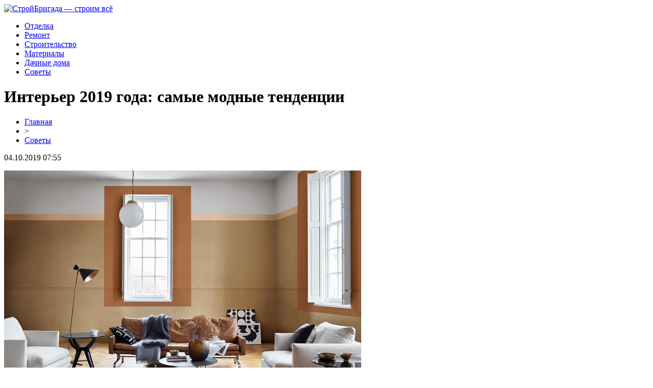

--- FILE ---
content_type: text/html; charset=UTF-8
request_url: http://www.lexxnn.ru/interer-2019-goda-samye-modnye-tendenczii/
body_size: 9248
content:
<!DOCTYPE html PUBLIC "-//W3C//DTD XHTML 1.0 Transitional//EN" "http://www.w3.org/TR/xhtml1/DTD/xhtml1-transitional.dtd">
<html xmlns="http://www.w3.org/1999/xhtml">
<head>
<meta http-equiv="Content-Type" content="text/html; charset=utf-8" />

<title>Интерьер 2019 года: самые модные тенденции</title>
<meta name="description" content="Вот и закончились интерьерные выставки в Европе, и стало известно, какие направления дизайна интерьера актуальны в наступившем 2019 году. Многие тенденции останутся неизменными, другие же перейдут в разряд антитрендов." />
<meta name="keywords" content="Интерьер, года, самые, модные, тенденции" />

<link rel="Shortcut Icon" href="http://www.lexxnn.ru/favicon.png" type="image/x-icon" />
<link rel="stylesheet" href="http://www.lexxnn.ru/wp-content/themes/site/style.css" type="text/css" />
<link href='http://fonts.googleapis.com/css?family=Cuprum:400,400italic&subset=cyrillic' rel='stylesheet' type='text/css'><meta name='robots' content='max-image-preview:large' />
<style id='classic-theme-styles-inline-css' type='text/css'>
/*! This file is auto-generated */
.wp-block-button__link{color:#fff;background-color:#32373c;border-radius:9999px;box-shadow:none;text-decoration:none;padding:calc(.667em + 2px) calc(1.333em + 2px);font-size:1.125em}.wp-block-file__button{background:#32373c;color:#fff;text-decoration:none}
</style>
<style id='global-styles-inline-css' type='text/css'>
body{--wp--preset--color--black: #000000;--wp--preset--color--cyan-bluish-gray: #abb8c3;--wp--preset--color--white: #ffffff;--wp--preset--color--pale-pink: #f78da7;--wp--preset--color--vivid-red: #cf2e2e;--wp--preset--color--luminous-vivid-orange: #ff6900;--wp--preset--color--luminous-vivid-amber: #fcb900;--wp--preset--color--light-green-cyan: #7bdcb5;--wp--preset--color--vivid-green-cyan: #00d084;--wp--preset--color--pale-cyan-blue: #8ed1fc;--wp--preset--color--vivid-cyan-blue: #0693e3;--wp--preset--color--vivid-purple: #9b51e0;--wp--preset--gradient--vivid-cyan-blue-to-vivid-purple: linear-gradient(135deg,rgba(6,147,227,1) 0%,rgb(155,81,224) 100%);--wp--preset--gradient--light-green-cyan-to-vivid-green-cyan: linear-gradient(135deg,rgb(122,220,180) 0%,rgb(0,208,130) 100%);--wp--preset--gradient--luminous-vivid-amber-to-luminous-vivid-orange: linear-gradient(135deg,rgba(252,185,0,1) 0%,rgba(255,105,0,1) 100%);--wp--preset--gradient--luminous-vivid-orange-to-vivid-red: linear-gradient(135deg,rgba(255,105,0,1) 0%,rgb(207,46,46) 100%);--wp--preset--gradient--very-light-gray-to-cyan-bluish-gray: linear-gradient(135deg,rgb(238,238,238) 0%,rgb(169,184,195) 100%);--wp--preset--gradient--cool-to-warm-spectrum: linear-gradient(135deg,rgb(74,234,220) 0%,rgb(151,120,209) 20%,rgb(207,42,186) 40%,rgb(238,44,130) 60%,rgb(251,105,98) 80%,rgb(254,248,76) 100%);--wp--preset--gradient--blush-light-purple: linear-gradient(135deg,rgb(255,206,236) 0%,rgb(152,150,240) 100%);--wp--preset--gradient--blush-bordeaux: linear-gradient(135deg,rgb(254,205,165) 0%,rgb(254,45,45) 50%,rgb(107,0,62) 100%);--wp--preset--gradient--luminous-dusk: linear-gradient(135deg,rgb(255,203,112) 0%,rgb(199,81,192) 50%,rgb(65,88,208) 100%);--wp--preset--gradient--pale-ocean: linear-gradient(135deg,rgb(255,245,203) 0%,rgb(182,227,212) 50%,rgb(51,167,181) 100%);--wp--preset--gradient--electric-grass: linear-gradient(135deg,rgb(202,248,128) 0%,rgb(113,206,126) 100%);--wp--preset--gradient--midnight: linear-gradient(135deg,rgb(2,3,129) 0%,rgb(40,116,252) 100%);--wp--preset--font-size--small: 13px;--wp--preset--font-size--medium: 20px;--wp--preset--font-size--large: 36px;--wp--preset--font-size--x-large: 42px;--wp--preset--spacing--20: 0.44rem;--wp--preset--spacing--30: 0.67rem;--wp--preset--spacing--40: 1rem;--wp--preset--spacing--50: 1.5rem;--wp--preset--spacing--60: 2.25rem;--wp--preset--spacing--70: 3.38rem;--wp--preset--spacing--80: 5.06rem;--wp--preset--shadow--natural: 6px 6px 9px rgba(0, 0, 0, 0.2);--wp--preset--shadow--deep: 12px 12px 50px rgba(0, 0, 0, 0.4);--wp--preset--shadow--sharp: 6px 6px 0px rgba(0, 0, 0, 0.2);--wp--preset--shadow--outlined: 6px 6px 0px -3px rgba(255, 255, 255, 1), 6px 6px rgba(0, 0, 0, 1);--wp--preset--shadow--crisp: 6px 6px 0px rgba(0, 0, 0, 1);}:where(.is-layout-flex){gap: 0.5em;}:where(.is-layout-grid){gap: 0.5em;}body .is-layout-flex{display: flex;}body .is-layout-flex{flex-wrap: wrap;align-items: center;}body .is-layout-flex > *{margin: 0;}body .is-layout-grid{display: grid;}body .is-layout-grid > *{margin: 0;}:where(.wp-block-columns.is-layout-flex){gap: 2em;}:where(.wp-block-columns.is-layout-grid){gap: 2em;}:where(.wp-block-post-template.is-layout-flex){gap: 1.25em;}:where(.wp-block-post-template.is-layout-grid){gap: 1.25em;}.has-black-color{color: var(--wp--preset--color--black) !important;}.has-cyan-bluish-gray-color{color: var(--wp--preset--color--cyan-bluish-gray) !important;}.has-white-color{color: var(--wp--preset--color--white) !important;}.has-pale-pink-color{color: var(--wp--preset--color--pale-pink) !important;}.has-vivid-red-color{color: var(--wp--preset--color--vivid-red) !important;}.has-luminous-vivid-orange-color{color: var(--wp--preset--color--luminous-vivid-orange) !important;}.has-luminous-vivid-amber-color{color: var(--wp--preset--color--luminous-vivid-amber) !important;}.has-light-green-cyan-color{color: var(--wp--preset--color--light-green-cyan) !important;}.has-vivid-green-cyan-color{color: var(--wp--preset--color--vivid-green-cyan) !important;}.has-pale-cyan-blue-color{color: var(--wp--preset--color--pale-cyan-blue) !important;}.has-vivid-cyan-blue-color{color: var(--wp--preset--color--vivid-cyan-blue) !important;}.has-vivid-purple-color{color: var(--wp--preset--color--vivid-purple) !important;}.has-black-background-color{background-color: var(--wp--preset--color--black) !important;}.has-cyan-bluish-gray-background-color{background-color: var(--wp--preset--color--cyan-bluish-gray) !important;}.has-white-background-color{background-color: var(--wp--preset--color--white) !important;}.has-pale-pink-background-color{background-color: var(--wp--preset--color--pale-pink) !important;}.has-vivid-red-background-color{background-color: var(--wp--preset--color--vivid-red) !important;}.has-luminous-vivid-orange-background-color{background-color: var(--wp--preset--color--luminous-vivid-orange) !important;}.has-luminous-vivid-amber-background-color{background-color: var(--wp--preset--color--luminous-vivid-amber) !important;}.has-light-green-cyan-background-color{background-color: var(--wp--preset--color--light-green-cyan) !important;}.has-vivid-green-cyan-background-color{background-color: var(--wp--preset--color--vivid-green-cyan) !important;}.has-pale-cyan-blue-background-color{background-color: var(--wp--preset--color--pale-cyan-blue) !important;}.has-vivid-cyan-blue-background-color{background-color: var(--wp--preset--color--vivid-cyan-blue) !important;}.has-vivid-purple-background-color{background-color: var(--wp--preset--color--vivid-purple) !important;}.has-black-border-color{border-color: var(--wp--preset--color--black) !important;}.has-cyan-bluish-gray-border-color{border-color: var(--wp--preset--color--cyan-bluish-gray) !important;}.has-white-border-color{border-color: var(--wp--preset--color--white) !important;}.has-pale-pink-border-color{border-color: var(--wp--preset--color--pale-pink) !important;}.has-vivid-red-border-color{border-color: var(--wp--preset--color--vivid-red) !important;}.has-luminous-vivid-orange-border-color{border-color: var(--wp--preset--color--luminous-vivid-orange) !important;}.has-luminous-vivid-amber-border-color{border-color: var(--wp--preset--color--luminous-vivid-amber) !important;}.has-light-green-cyan-border-color{border-color: var(--wp--preset--color--light-green-cyan) !important;}.has-vivid-green-cyan-border-color{border-color: var(--wp--preset--color--vivid-green-cyan) !important;}.has-pale-cyan-blue-border-color{border-color: var(--wp--preset--color--pale-cyan-blue) !important;}.has-vivid-cyan-blue-border-color{border-color: var(--wp--preset--color--vivid-cyan-blue) !important;}.has-vivid-purple-border-color{border-color: var(--wp--preset--color--vivid-purple) !important;}.has-vivid-cyan-blue-to-vivid-purple-gradient-background{background: var(--wp--preset--gradient--vivid-cyan-blue-to-vivid-purple) !important;}.has-light-green-cyan-to-vivid-green-cyan-gradient-background{background: var(--wp--preset--gradient--light-green-cyan-to-vivid-green-cyan) !important;}.has-luminous-vivid-amber-to-luminous-vivid-orange-gradient-background{background: var(--wp--preset--gradient--luminous-vivid-amber-to-luminous-vivid-orange) !important;}.has-luminous-vivid-orange-to-vivid-red-gradient-background{background: var(--wp--preset--gradient--luminous-vivid-orange-to-vivid-red) !important;}.has-very-light-gray-to-cyan-bluish-gray-gradient-background{background: var(--wp--preset--gradient--very-light-gray-to-cyan-bluish-gray) !important;}.has-cool-to-warm-spectrum-gradient-background{background: var(--wp--preset--gradient--cool-to-warm-spectrum) !important;}.has-blush-light-purple-gradient-background{background: var(--wp--preset--gradient--blush-light-purple) !important;}.has-blush-bordeaux-gradient-background{background: var(--wp--preset--gradient--blush-bordeaux) !important;}.has-luminous-dusk-gradient-background{background: var(--wp--preset--gradient--luminous-dusk) !important;}.has-pale-ocean-gradient-background{background: var(--wp--preset--gradient--pale-ocean) !important;}.has-electric-grass-gradient-background{background: var(--wp--preset--gradient--electric-grass) !important;}.has-midnight-gradient-background{background: var(--wp--preset--gradient--midnight) !important;}.has-small-font-size{font-size: var(--wp--preset--font-size--small) !important;}.has-medium-font-size{font-size: var(--wp--preset--font-size--medium) !important;}.has-large-font-size{font-size: var(--wp--preset--font-size--large) !important;}.has-x-large-font-size{font-size: var(--wp--preset--font-size--x-large) !important;}
.wp-block-navigation a:where(:not(.wp-element-button)){color: inherit;}
:where(.wp-block-post-template.is-layout-flex){gap: 1.25em;}:where(.wp-block-post-template.is-layout-grid){gap: 1.25em;}
:where(.wp-block-columns.is-layout-flex){gap: 2em;}:where(.wp-block-columns.is-layout-grid){gap: 2em;}
.wp-block-pullquote{font-size: 1.5em;line-height: 1.6;}
</style>
<script type="text/javascript" id="wp-postviews-cache-js-extra">
/* <![CDATA[ */
var viewsCacheL10n = {"admin_ajax_url":"http:\/\/www.lexxnn.ru\/wp-admin\/admin-ajax.php","post_id":"1868"};
/* ]]> */
</script>
<script type="text/javascript" src="http://www.lexxnn.ru/wp-content/plugins/post-views-counter-x/postviews-cache.js?ver=6.5.5" id="wp-postviews-cache-js"></script>
<link rel="canonical" href="http://www.lexxnn.ru/interer-2019-goda-samye-modnye-tendenczii/" />
<link rel="alternate" type="application/json+oembed" href="http://www.lexxnn.ru/wp-json/oembed/1.0/embed?url=http%3A%2F%2Fwww.lexxnn.ru%2Finterer-2019-goda-samye-modnye-tendenczii%2F" />
<link rel="alternate" type="text/xml+oembed" href="http://www.lexxnn.ru/wp-json/oembed/1.0/embed?url=http%3A%2F%2Fwww.lexxnn.ru%2Finterer-2019-goda-samye-modnye-tendenczii%2F&#038;format=xml" />
<meta name="msvalidate.01" content="774F49C646B22526A1FB11588E6C0E94" />
</head>

<body>


<div id="headmid">
	<div id="headmidleft">
		<a href="http://www.lexxnn.ru/" title="СтройБригада &#8212; строим всё"><img src="http://www.lexxnn.ru/wp-content/themes/site/images/logo.png" alt="СтройБригада &#8212; строим всё" /></a>
	</div>
	<div id="headmidright">
	<ul>
		<li><a href="http://www.lexxnn.ru/index.php?s=отдел">Отделка</a></li>
		<li><a href="http://www.lexxnn.ru/index.php?s=ремонт">Ремонт</a></li>
		<li><a href="http://www.lexxnn.ru/index.php?s=строит">Строительство</a></li>
		<li><a href="http://www.lexxnn.ru/index.php?s=материал">Материалы</a></li>
		<li><a href="http://www.lexxnn.ru/index.php?s=дача">Дачные дома</a></li>
		<li><a href="http://www.lexxnn.ru/sovety/">Советы</a></li>
	</ul>
	</div>
</div>



<div id="main">
<div id="content">
	<h1>Интерьер 2019 года: самые модные тенденции</h1>
	<div class="inlenta">
		<div id="breadcrumb"><ul><li><a href="http://www.lexxnn.ru">Главная</a></li><li>&gt;</li><li><a href="http://www.lexxnn.ru/sovety/">Советы</a></li></ul></div>		<div id="datecont">04.10.2019 07:55</div>
	</div>
			
	<div id="samtext">
						<p><img src="http://www.lexxnn.ru/wp-content/uploads/2019/05/1548845300cvetovye-tendencii-v-interere.jpg" alt="Интерьер 2019 года: самые модные тенденции" title="Интерьер 2019 года: самые модные тенденции" /></p>			</p>
<p>Вот и закончились интерьерные выставки в Европе, и  стало известно, какие направления дизайна интерьера актуальны в наступившем  2019 году. Многие тенденции останутся неизменными, другие же перейдут в разряд антитрендов.  Хотите в этом разобраться?<br />Если в этом году вы планируете ремонт, важно принять во внимание не только свои финансовые возможности, личные предпочтения, но и модные направления в дизайне интерьера. Это позволит выбрать подходящие отделочные материалы, определиться с цветами и продумать расстановку мебели. Такой подход поможет сделать дом или квартиру по-настоящему уютными и современными. Итак, что же предлагают дизайнеры в этом году?</p>
<h2>Цвета</h2>
<p>По версии компании Dulux, производящей качественные лакокрасочные  материалы, главным цветом отделки нынешнего года станет Spiced Honey, или  пряный мед. Этот оттенок может принимать разные формы: от древесного до  янтарного. В любом случае теплый медовый цвет придаст обстановке комфорта и  уюта. Он отлично подходит для традиционных стилей, гармонирует с белой и  коричневой отделкой и мебелью.А вот ведущий производитель красок, компания PPG (США),  придерживается другого мнения. Самым модным  цветом она объявила Night Watch, или «ночной дозор». Этот оттенок глубокого  зеленого, по мнению одного из менеджеров компании, поможет восстановить  эмоциональные силы, успокоиться. Это неудивительно, ведь он имеет природное  происхождение. Все же специалисты советуют использовать его в отделке интерьера лишь в небольшом  количестве – лучше всего в качестве акцентов. «Ночной дозор» хорошо сочетается  с золотистым и розовым цветами.<img decoding="async" src="http://www.screkord.ru/wp-content/uploads/2019/05/1548845449nochnoj-dozor.jpg" alt="Интерьер 2019 года: самые модные тенденции" title="Интерьер 2019 года: самые модные тенденции"/>Впрочем, зеленый приветствуется во всех его проявлениях. Кроме  того, уместными и модными останутся:</p>
<ul>
<li>лесной орех;</li>
<li>бордо;</li>
<li>мята;</li>
<li>фиолетовый.</li>
</ul>
<p>Не стоит бояться использовать яркие и смелые тона,  отказавшись от скучных и безликих.</p>
<h2>Декоративные тренды</h2>
<p>Многие модные идеи довольно просты для воплощения в жизнь,  но именно они привнесут в обстановку оригинальности. Например, к «маст-хэв»  нового сезона относится наличие металлических акцентов. Более того, разные  металлы не только можно, но и нужно переплетать и смешивать! Серебро, бронза,  латунь в одном интерьере придадут ему стиля и перспективности.<img decoding="async" src="http://www.screkord.ru/wp-content/uploads/2019/05/1548845961dekorativnye-trendy.jpg" alt="Интерьер 2019 года: самые модные тенденции" title="Интерьер 2019 года: самые модные тенденции"/>Приветствуется и обилие прозрачного стекла. Превосходное  решение, ведь стекло сочетается со всем на свете, к тому же оно делает интерьер  легким и воздушным. Из стекла могут быть сделаны столешницы, перегородки,  плафоны светильников.  Отлично будут смотреться вазы и статуэтки.  При этом, чем крупнее все эти элементы, тем лучше.    Большое внимание теперь уделяется текстилю и  изделиям из него. Пусть в комнатах будет много цветных подушек, пестрых пледов  и покрывал. Предпочтение стоит отдать мягким и нежным тканям, таким как велюр,  трикотаж, мех, ведь они создадут уютную атмосферу.<img decoding="async" src="http://www.screkord.ru/wp-content/uploads/2019/05/1548846363dekor-s-tekstilem-v-interere.jpg" alt="Интерьер 2019 года: самые модные тенденции" title="Интерьер 2019 года: самые модные тенденции"/></p>
<h2>Модные элементы</h2>
<p>Популярными в интерьере  2019 будут:</p>
<ul>
<li>изображения и фигурки водных обитателей (рыба,  кораллы, морские звезды, гребешки);</li>
<li>звезды;</li>
<li>бахрома;</li>
<li>старые металлические краны.</li>
</ul>
<p>Особое внимание уделяется оформлению потолка. Отлично, если  он будет ярким. Дизайнеры  считают, что потолок должен нести смысловую нагрузку и приковывать взгляды. Актуальными  будут подвесные многоярусные потолки, также уместными останутся натяжные.<img decoding="async" src="http://www.screkord.ru/wp-content/uploads/2019/05/1548847301modnye-ehlementy-dekora.jpg" alt="Интерьер 2019 года: самые модные тенденции" title="Интерьер 2019 года: самые модные тенденции"/>Не обделен вниманием и пол. В моде по-прежнему натуральное  дерево. Также приветствуются наливное бетонное основание, мрамор, искусственный  камень. Чтобы придать полу домашнего уюта, его можно застелить вязаными  дорожками или мягкими коврами.В этом году комнатные растения станут чуть ли ни главным  элементом декора. Предпочтение стоит отдать крупным тропическим деревьям,  например, пальмам.</p>
<h2>Стили</h2>
<p>Главной «фишкой» стало отсутствие строгой определенности в  направлениях. Как никогда популярно смешение стилей, или эклектика. Это  означает, что основные черты можно смело комбинировать, выражая особенности  своей личности, эмоции и предпочтения.Все же ведущим трендом в интерьере 2019 года можно назвать экостиль. Дикая природа так  покорила сердца дизайнеров, что они рекомендуют использовать ее черты в  оформлении домашней обстановки. Для этого можно активно задействовать такие  натуральные материалы, как дерево, камень, а также замшу.<img decoding="async" src="http://www.screkord.ru/wp-content/uploads/2019/05/1548847495ehkostil.jpg" alt="Интерьер 2019 года: самые модные тенденции" title="Интерьер 2019 года: самые модные тенденции"/>Еще одно необычайно популярное направление – арт-деко. Его  характеризируют следующие черты:</p>
<ul>
<li>богатые материалы;</li>
<li>крупные орнаменты;</li>
<li>повторяющаяся геометрия на стенах, шторах,  мебели;</li>
<li>использование насыщенных цветов в комбинации со  строгими;</li>
<li>сочетание обоев с орнаментом и деревянных  настенных панелей.</li>
</ul>
<p>Вот как это примерно выглядит на практике:<img decoding="async" src="http://www.screkord.ru/wp-content/uploads/2019/05/1548847590art-deko.jpg" alt="Интерьер 2019 года: самые модные тенденции" title="Интерьер 2019 года: самые модные тенденции"/></p>
<h2>Устаревшие идеи</h2>
<p>Определенные тренды, столь популярные в прошлые годы,  остались «за бортом». Законодатели интерьерной моды теперь говорят решительное  «нет» следующим направлениям:1. Скандинавский стиль в чистом виде. Если именно так оформлена ваша любимая комната, не проблема. Просто покрасьте белые стены в модный цвет, добавьте бархатные аксессуары и металлические элементы. Вот вам и современная обстановка!<img decoding="async" src="http://www.screkord.ru/wp-content/uploads/2019/05/1548847766skandinavskij-stil.jpg" alt="Интерьер 2019 года: самые модные тенденции" title="Интерьер 2019 года: самые модные тенденции"/>2. «Пыльные» оттенки. Еще недавно dusty позиционировался как супер-модный, но это в прошлом. На смену грязно-розовому пришел более свежий, минеральный. А пыльно-серый уступил место более теплому и мягкому, с бирюзовым отблеском.<img decoding="async" src="http://www.screkord.ru/wp-content/uploads/2019/05/1548847871pylnye-ottenki.jpg" alt="Интерьер 2019 года: самые модные тенденции" title="Интерьер 2019 года: самые модные тенденции"/>3. Состаренные детали. По крайней мере, избавьте свою квартиру от их избытка. Сейчас становится более актуальной утонченная и изысканная обстановка.<img decoding="async" src="http://www.screkord.ru/wp-content/uploads/2019/05/1548848111sostarennye-detali-v-interere.jpg" alt="Интерьер 2019 года: самые модные тенденции" title="Интерьер 2019 года: самые модные тенденции"/>4. Излишне пестрые обои. Они не должны быть слишком активными. Затейливый рисунок допустим, вот только большее внимание уделяется тактильности, то есть использованию приятных на ощупь материалов.<img decoding="async" src="http://www.screkord.ru/wp-content/uploads/2019/05/1548848198izlishne-pestrye-oboi.jpg" alt="Интерьер 2019 года: самые модные тенденции" title="Интерьер 2019 года: самые модные тенденции"/>Дизайнерские решения входят в историю плавно и постепенно,  поэтому вовсе необязательно резко менять оформление жилого помещения. Порой  достаточно подправить пару штрихов, чтобы быть в тренде. А какую из этих идей  вы хотели бы воплотить в жизнь?</p>
		
			</div>	

<div id="alsor">
<p><img src="http://www.lexxnn.ru/wp-content/themes/site/images/li.png" width="6" height="9" style="margin-right:6px;" /><a href="http://www.lexxnn.ru/sovety-po-vyboru-stavok/">Советы по выбору ставок</a></p>
<p><img src="http://www.lexxnn.ru/wp-content/themes/site/images/li.png" width="6" height="9" style="margin-right:6px;" /><a href="http://www.lexxnn.ru/karkasno-shhitovye-doma/">Каркасно-щитовые дома</a></p>
<p><img src="http://www.lexxnn.ru/wp-content/themes/site/images/li.png" width="6" height="9" style="margin-right:6px;" /><a href="http://www.lexxnn.ru/zavorazhivayushhij-mir-igrovyh-avtomatov-strategii-sovety-vyigryshi/">Завораживающий Мир Игровых Автоматов: Стратегии, Советы, Выигрыши</a></p>
<p><img src="http://www.lexxnn.ru/wp-content/themes/site/images/li.png" width="6" height="9" style="margin-right:6px;" /><a href="http://www.lexxnn.ru/stroitelnyj-konsalting-savchenko-i-partnery/">Строительный консалтинг – «Савченко и партнеры»</a></p>
<p><img src="http://www.lexxnn.ru/wp-content/themes/site/images/li.png" width="6" height="9" style="margin-right:6px;" /><a href="http://www.lexxnn.ru/gde-zakazat-stroitelstvo-azs-v-rossii/">Где заказать строительство АЗС в России</a></p>
</div>



</div>

<div id="sidebar">
	<div class="sidka">
		<div class="sidzag" style="background-color:#ff1d25;">Нужно знать строителю</div>
		<div class="sideother">
					<p><img src="http://www.lexxnn.ru/wp-content/themes/site/images/dot.png" style="float:left;margin-right:7px;margin-top:7px;" /><a href="http://www.lexxnn.ru/sovety-po-vyboru-stavok/">Советы по выбору ставок</a></p>
					<p><img src="http://www.lexxnn.ru/wp-content/themes/site/images/dot.png" style="float:left;margin-right:7px;margin-top:7px;" /><a href="http://www.lexxnn.ru/karkasno-shhitovye-doma/">Каркасно-щитовые дома</a></p>
				</div>
	</div>
	<div class="sidka">
		<div class="sidzag">Свежие публикации</div>
		<div class="sideother">
					<p><img src="http://www.lexxnn.ru/wp-content/themes/site/images/dot.png" style="float:left;margin-right:7px;margin-top:7px;" /><a href="http://www.lexxnn.ru/sovety-po-vyboru-stavok/">Советы по выбору ставок</a></p>
					<p><img src="http://www.lexxnn.ru/wp-content/themes/site/images/dot.png" style="float:left;margin-right:7px;margin-top:7px;" /><a href="http://www.lexxnn.ru/karkasno-shhitovye-doma/">Каркасно-щитовые дома</a></p>
					<p><img src="http://www.lexxnn.ru/wp-content/themes/site/images/dot.png" style="float:left;margin-right:7px;margin-top:7px;" /><a href="http://www.lexxnn.ru/zavorazhivayushhij-mir-igrovyh-avtomatov-strategii-sovety-vyigryshi/">Завораживающий Мир Игровых Автоматов: Стратегии, Советы, Выигрыши</a></p>
					<p><img src="http://www.lexxnn.ru/wp-content/themes/site/images/dot.png" style="float:left;margin-right:7px;margin-top:7px;" /><a href="http://www.lexxnn.ru/stroitelnyj-konsalting-savchenko-i-partnery/">Строительный консалтинг – «Савченко и партнеры»</a></p>
					<p><img src="http://www.lexxnn.ru/wp-content/themes/site/images/dot.png" style="float:left;margin-right:7px;margin-top:7px;" /><a href="http://www.lexxnn.ru/gde-zakazat-stroitelstvo-azs-v-rossii/">Где заказать строительство АЗС в России</a></p>
					<p><img src="http://www.lexxnn.ru/wp-content/themes/site/images/dot.png" style="float:left;margin-right:7px;margin-top:7px;" /><a href="http://www.lexxnn.ru/vybiraem-pravilnyj-plazmorez/">Выбираем Правильный Плазморез</a></p>
					<p><img src="http://www.lexxnn.ru/wp-content/themes/site/images/dot.png" style="float:left;margin-right:7px;margin-top:7px;" /><a href="http://www.lexxnn.ru/gsp-plita-v-moskve/">ГСП плита в Москве</a></p>
					<p><img src="http://www.lexxnn.ru/wp-content/themes/site/images/dot.png" style="float:left;margin-right:7px;margin-top:7px;" /><a href="http://www.lexxnn.ru/varianty-oformleniya-skrytyh-mezhkomnatnyh-dverej/">Варианты оформления скрытых межкомнатных дверей</a></p>
					<p><img src="http://www.lexxnn.ru/wp-content/themes/site/images/dot.png" style="float:left;margin-right:7px;margin-top:7px;" /><a href="http://www.lexxnn.ru/vse-o-proczedure-bankrotstva-fizicheskih-licz/">Все о процедуре банкротства физических лиц</a></p>
					<p><img src="http://www.lexxnn.ru/wp-content/themes/site/images/dot.png" style="float:left;margin-right:7px;margin-top:7px;" /><a href="http://www.lexxnn.ru/bolshoj-vybor-klasiki-i-novinok-igrovogo-softa/">Большой выбор «класики» и новинок игрового софта</a></p>
					<p><img src="http://www.lexxnn.ru/wp-content/themes/site/images/dot.png" style="float:left;margin-right:7px;margin-top:7px;" /><a href="http://www.lexxnn.ru/steroidy-primenenie-i-vidy/">Стероиды — применение и виды</a></p>
					<p><img src="http://www.lexxnn.ru/wp-content/themes/site/images/dot.png" style="float:left;margin-right:7px;margin-top:7px;" /><a href="http://www.lexxnn.ru/sbornoj-dachnyj-dom-osobennosti-i-preimushhestva/">Сборной дачный дом: особенности и преимущества</a></p>
					<p><img src="http://www.lexxnn.ru/wp-content/themes/site/images/dot.png" style="float:left;margin-right:7px;margin-top:7px;" /><a href="http://www.lexxnn.ru/professionalnye-listogiby-po-metallu-v-internet-magazine-diam-almaz/">Профессиональные листогибы по металлу в интернет-магазине Диам Алмаз</a></p>
					<p><img src="http://www.lexxnn.ru/wp-content/themes/site/images/dot.png" style="float:left;margin-right:7px;margin-top:7px;" /><a href="http://www.lexxnn.ru/kak-podobrat-uglovoj-divan/">Как подобрать угловой диван?</a></p>
					<p><img src="http://www.lexxnn.ru/wp-content/themes/site/images/dot.png" style="float:left;margin-right:7px;margin-top:7px;" /><a href="http://www.lexxnn.ru/kazino-lev-igrovoj-klub-onlajn/">Казино Лев игровой клуб онлайн</a></p>
					<p><img src="http://www.lexxnn.ru/wp-content/themes/site/images/dot.png" style="float:left;margin-right:7px;margin-top:7px;" /><a href="http://www.lexxnn.ru/diplomy-bez-nervov-i-zabot/">Дипломы без нервов и забот</a></p>
					<p><img src="http://www.lexxnn.ru/wp-content/themes/site/images/dot.png" style="float:left;margin-right:7px;margin-top:7px;" /><a href="http://www.lexxnn.ru/sruby-iz-kleennogo-brusa-tut/">Срубы из клеенного бруса тут</a></p>
					<p><img src="http://www.lexxnn.ru/wp-content/themes/site/images/dot.png" style="float:left;margin-right:7px;margin-top:7px;" /><a href="http://www.lexxnn.ru/pinup-kazino-dlya-vashego-azarta/">ПинУп казино для вашего азарта</a></p>
					<p><img src="http://www.lexxnn.ru/wp-content/themes/site/images/dot.png" style="float:left;margin-right:7px;margin-top:7px;" /><a href="http://www.lexxnn.ru/dizain-domov-iz-brusa-vnutri-i-snaruji.html">Дизайн домов из бруса внутри и снаружи</a></p>
			<p><img src="http://www.lexxnn.ru/wp-content/themes/site/images/dot.png" style="float:left;margin-right:7px;margin-top:7px;" /><a href="http://www.lexxnn.ru/reports.html">Отчеты по Википедии</a></p>
		</div>
	</div>
	<div class="sidzag2">Читайте также</div>
	<div class="sidka" style="padding-top:10px;">
		<div class="sideother">
					<p><img src="http://www.lexxnn.ru/wp-content/themes/site/images/dot.png" style="float:left;margin-right:7px;margin-top:7px;" /><a href="http://www.lexxnn.ru/kladochnaya-setka-dlya-penoblokov/">Кладочная сетка для пеноблоков</a></p>
					<p><img src="http://www.lexxnn.ru/wp-content/themes/site/images/dot.png" style="float:left;margin-right:7px;margin-top:7px;" /><a href="http://www.lexxnn.ru/septik-tank-raznovidnosti-ustanovka-otzyvy-vladelczev/">Септик «Танк»: разновидности, установка, отзывы владельцев</a></p>
					<p><img src="http://www.lexxnn.ru/wp-content/themes/site/images/dot.png" style="float:left;margin-right:7px;margin-top:7px;" /><a href="http://www.lexxnn.ru/zhestkie-plastikovye-trubki-malogo-diametra/">Жесткие пластиковые трубки малого диаметра</a></p>
				</div>
	</div>
</div>





</div>


<div id="footmenu">
	<ul>
		<li><a href="http://www.lexxnn.ru/index.php?s=отдел">Отделка</a></li>
		<li><a href="http://www.lexxnn.ru/index.php?s=ремонт">Ремонт</a></li>
		<li><a href="http://www.lexxnn.ru/index.php?s=строит">Строительство</a></li>
		<li><a href="http://www.lexxnn.ru/index.php?s=материал">Материалы</a></li>
		<li><a href="http://www.lexxnn.ru/index.php?s=дача">Дачные дома</a></li>
		<li><a href="http://www.lexxnn.ru/sovety/">Советы</a></li>
		<li><a href="http://www.lexxnn.ru/lenta/">Лента</a></li>
	</ul>
</div>

<div id="footfoot">
	<div class="footleft">
		2026 &copy; "<a href="http://www.lexxnn.ru/">СтройБригада &#8212; строим всё</a>". Все права защищены.
	</div>
	<div class="footright">
		<img src="http://1by.by/mails/lexxnnru.png" /> | <a href="http://www.lexxnn.ru/sitemap.xml">Карта сайта</a> | <a href="http://www.lexxnn.ru/sitemapx.xml">SM</a>
	</div>
</div>

<!--noindex-->
<img src="https://mc.yandex.ru/watch/53706892" style="position:absolute; left:-9999px;" alt="" />
<!--LiveInternet counter--><script language="JavaScript"><!--
document.write('<img src="https://counter.yadro.ru/hit?r' +
escape(document.referrer) + ((typeof (screen) == 'undefined') ? '' :
';s' + screen.width + '*' + screen.height + '*' + (screen.colorDepth ?
screen.colorDepth : screen.pixelDepth)) + ';u' + escape(document.URL) +
';' + Math.random() +
'" alt="">')//--></script><!--/LiveInternet-->
<!--/noindex-->

</body>

</html>